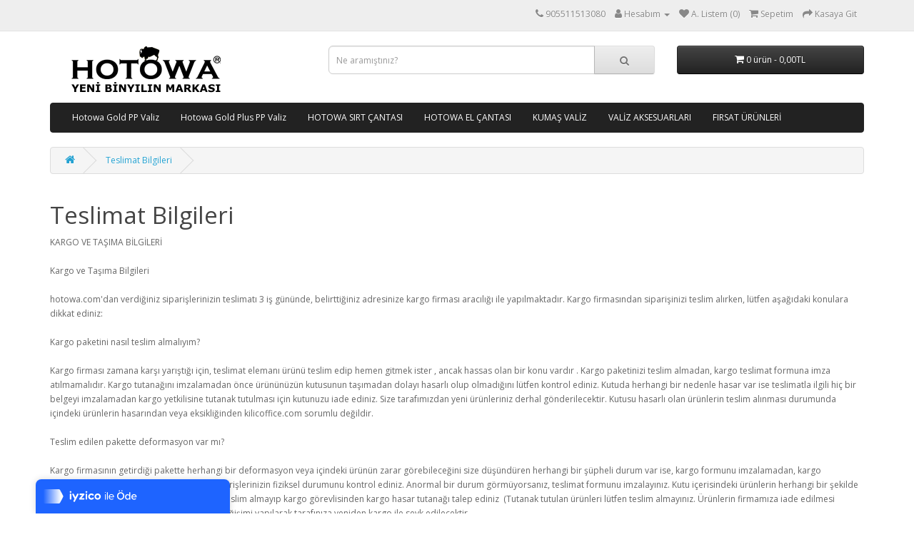

--- FILE ---
content_type: text/html; charset=utf-8
request_url: https://hotowa.com/index.php?route=information/information&information_id=4
body_size: 4035
content:
<!DOCTYPE html>
<!--[if IE]><![endif]-->
<!--[if IE 8 ]><html dir="ltr" lang="tr" class="ie8"><![endif]-->
<!--[if IE 9 ]><html dir="ltr" lang="tr" class="ie9"><![endif]-->
<!--[if (gt IE 9)|!(IE)]><!-->
<html dir="ltr" lang="tr">
<!--<![endif]-->
<head>
<meta charset="UTF-8" />
<meta name="viewport" content="width=device-width, initial-scale=1">
<meta http-equiv="X-UA-Compatible" content="IE=edge">
<title>Teslimat Bilgileri</title>
<base href="https://hotowa.com/" /><script src="catalog/view/javascript/jquery/jquery-2.1.1.min.js" type="text/javascript"></script>
<link href="catalog/view/javascript/bootstrap/css/bootstrap.min.css" rel="stylesheet" media="screen" />
<script src="catalog/view/javascript/bootstrap/js/bootstrap.min.js" type="text/javascript"></script>
<link href="catalog/view/javascript/font-awesome/css/font-awesome.min.css" rel="stylesheet" type="text/css" />
<link href="//fonts.googleapis.com/css?family=Open+Sans:400,400i,300,700" rel="stylesheet" type="text/css" />
<link href="catalog/view/theme/default/stylesheet/stylesheet.css" rel="stylesheet"><script src="catalog/view/javascript/common.js" type="text/javascript"></script><link href="https://hotowa.com/image/catalog/favicon.png" rel="icon" /></head>
<body>
<nav id="top">
  <div class="container"> 
    <div id="top-links" class="nav pull-right">
      <ul class="list-inline">
        <li><a href="https://hotowa.com/index.php?route=information/contact"><i class="fa fa-phone"></i></a> <span class="hidden-xs hidden-sm hidden-md">905511513080</span></li>
        <li class="dropdown"><a href="https://hotowa.com/index.php?route=account/account" title="Hesabım" class="dropdown-toggle" data-toggle="dropdown"><i class="fa fa-user"></i> <span class="hidden-xs hidden-sm hidden-md">Hesabım</span> <span class="caret"></span></a>
          <ul class="dropdown-menu dropdown-menu-right">            <li><a href="https://hotowa.com/index.php?route=account/register">Kayıt Ol</a></li>
            <li><a href="https://hotowa.com/index.php?route=account/login">Oturum Aç</a></li>          </ul>
        </li>
        <li><a href="https://hotowa.com/index.php?route=account/wishlist" id="wishlist-total" title="A. Listem (0)"><i class="fa fa-heart"></i> <span class="hidden-xs hidden-sm hidden-md">A. Listem (0)</span></a></li>
        <li><a href="https://hotowa.com/index.php?route=checkout/cart" title="Sepetim"><i class="fa fa-shopping-cart"></i> <span class="hidden-xs hidden-sm hidden-md">Sepetim</span></a></li>
        <li><a href="https://hotowa.com/index.php?route=checkout/checkout" title="Kasaya Git"><i class="fa fa-share"></i> <span class="hidden-xs hidden-sm hidden-md">Kasaya Git</span></a></li>
      </ul>
    </div>
  </div>
</nav>
<header>
  <div class="container">
    <div class="row">
      <div class="col-sm-4">
        <div id="logo"><a href="https://hotowa.com/index.php?route=common/home"><img src="https://hotowa.com/image/catalog/logo2.png" title="Hotowa Valiz " alt="Hotowa Valiz " class="img-responsive" /></a></div>
      </div>
      <div class="col-sm-5"><div id="search" class="input-group">
  <input type="text" name="search" value="" placeholder="Ne aramıştınız?" class="form-control input-lg" />
  <span class="input-group-btn">
    <button type="button" class="btn btn-default btn-lg"><i class="fa fa-search"></i></button>
  </span>
</div></div>
      <div class="col-sm-3"><div id="cart" class="btn-group btn-block">
  <button type="button" data-toggle="dropdown" data-loading-text="Yükleniyor..." class="btn btn-inverse btn-block btn-lg dropdown-toggle"><i class="fa fa-shopping-cart"></i> <span id="cart-total">0 ürün - 0,00TL</span></button>
  <ul class="dropdown-menu pull-right">    <li>
      <p class="text-center">Alışveriş sepetiniz boş!</p>
    </li>  </ul>
</div>
</div>
    </div>
  </div>
</header><div class="container">
  <nav id="menu" class="navbar">
    <div class="navbar-header"><span id="category" class="visible-xs">Kategoriler</span>
      <button type="button" class="btn btn-navbar navbar-toggle" data-toggle="collapse" data-target=".navbar-ex1-collapse"><i class="fa fa-bars"></i></button>
    </div>
    <div class="collapse navbar-collapse navbar-ex1-collapse">
      <ul class="nav navbar-nav">        <li class="dropdown"><a href="https://hotowa.com/index.php?route=product/category&amp;path=91" class="dropdown-toggle" data-toggle="dropdown">Hotowa Gold PP Valiz</a>
          <div class="dropdown-menu">
            <div class="dropdown-inner">              <ul class="list-unstyled">                <li><a href="https://hotowa.com/index.php?route=product/category&amp;path=91_96">Hotowa Gold PP Valiz Kabin Boy </a></li>                <li><a href="https://hotowa.com/index.php?route=product/category&amp;path=91_95">Hotowa Gold PP Valiz Orta Boy </a></li>                <li><a href="https://hotowa.com/index.php?route=product/category&amp;path=91_94">Hotowa Gold PP Valiz Büyük Boy </a></li>                <li><a href="https://hotowa.com/index.php?route=product/category&amp;path=91_93">Hotowa Gold PP Valiz İkili Set</a></li>                <li><a href="https://hotowa.com/index.php?route=product/category&amp;path=91_92">Hotowa Gold PP Valiz Üçlü Set</a></li>              </ul></div>
            <a href="https://hotowa.com/index.php?route=product/category&amp;path=91" class="see-all">Tümünü GösterHotowa Gold PP Valiz</a> </div>
        </li>        <li class="dropdown"><a href="https://hotowa.com/index.php?route=product/category&amp;path=59" class="dropdown-toggle" data-toggle="dropdown">Hotowa Gold Plus PP Valiz	</a>
          <div class="dropdown-menu">
            <div class="dropdown-inner">              <ul class="list-unstyled">                <li><a href="https://hotowa.com/index.php?route=product/category&amp;path=59_81">Hotowa Gold Plus Kabin Boy</a></li>                <li><a href="https://hotowa.com/index.php?route=product/category&amp;path=59_60">Hotowa Gold Plus Orta boy</a></li>                <li><a href="https://hotowa.com/index.php?route=product/category&amp;path=59_61">Hotowa Gold Plus Büyük Boy</a></li>                <li><a href="https://hotowa.com/index.php?route=product/category&amp;path=59_84">Hotowa Gold Plus İkili Set</a></li>                <li><a href="https://hotowa.com/index.php?route=product/category&amp;path=59_85">Hotowa Gold Plus Üçlü Set</a></li>              </ul></div>
            <a href="https://hotowa.com/index.php?route=product/category&amp;path=59" class="see-all">Tümünü GösterHotowa Gold Plus PP Valiz	</a> </div>
        </li>        <li><a href="https://hotowa.com/index.php?route=product/category&amp;path=79">HOTOWA SIRT ÇANTASI	</a></li>        <li><a href="https://hotowa.com/index.php?route=product/category&amp;path=102">HOTOWA EL ÇANTASI</a></li>        <li><a href="https://hotowa.com/index.php?route=product/category&amp;path=75">KUMAŞ VALİZ</a></li>        <li><a href="https://hotowa.com/index.php?route=product/category&amp;path=100">VALİZ AKSESUARLARI</a></li>        <li><a href="https://hotowa.com/index.php?route=product/category&amp;path=105">FIRSAT ÜRÜNLERİ</a></li>      </ul>
    </div>
  </nav>
</div> 

<div id="information-information" class="container">
  <ul class="breadcrumb">    <li><a href="https://hotowa.com/index.php?route=common/home"><i class="fa fa-home"></i></a></li>    <li><a href="https://hotowa.com/index.php?route=information/information&amp;information_id=4">Teslimat Bilgileri</a></li>  </ul>
  <div class="row">    <div id="content" class="col-sm-12">
      <h1>Teslimat Bilgileri</h1><div>KARGO VE TAŞIMA BİLGİLERİ</div><div><br></div><div>Kargo ve Taşıma Bilgileri</div><div><br></div><div>hotowa.com'dan verdiğiniz siparişlerinizin teslimatı 3 iş gününde, belirttiğiniz adresinize kargo firması aracılığı ile yapılmaktadır. Kargo firmasından siparişinizi teslim alırken, lütfen aşağıdaki konulara dikkat ediniz:</div><div><br></div><div>Kargo paketini nasıl teslim almalıyım?</div><div><br></div><div>Kargo firması zamana karşı yarıştığı için, teslimat elemanı ürünü teslim edip hemen gitmek ister , ancak hassas olan bir konu vardır . Kargo paketinizi teslim almadan, kargo teslimat formuna imza atılmamalıdır. Kargo tutanağını imzalamadan önce ürününüzün kutusunun taşımadan dolayı hasarlı olup olmadığını lütfen kontrol ediniz. Kutuda herhangi bir nedenle hasar var ise teslimatla ilgili hiç bir belgeyi imzalamadan kargo yetkilisine tutanak tutulması için kutunuzu iade ediniz. Size tarafımızdan yeni ürünleriniz derhal gönderilecektir. Kutusu hasarlı olan ürünlerin teslim alınması durumunda içindeki ürünlerin hasarından veya eksikliğinden kilicoffice.com sorumlu değildir.</div><div><br></div><div>Teslim edilen pakette deformasyon var mı?</div><div><br></div><div>Kargo firmasının getirdiği pakette herhangi bir deformasyon veya içindeki ürünün zarar görebileceğini size düşündüren herhangi bir şüpheli durum var ise, kargo formunu imzalamadan, kargo görevlisinin yanında paketi açıp içindeki siparişlerinizin fiziksel durumunu kontrol ediniz. Anormal bir durum görmüyorsanız, teslimat formunu imzalayınız. Kutu içerisindeki ürünlerin herhangi bir şekilde zarar gördüğünü düşünüyorsanız, ürünleri teslim almayıp kargo görevlisinden kargo hasar tutanağı talep ediniz&nbsp; (Tutanak tutulan ürünleri lütfen teslim almayınız. Ürünlerin firmamıza iade edilmesi gerekmektedir). Tutanak tutulan ürünlerin değişimi yapılarak tarafınıza yeniden kargo ile sevk edilecektir.</div><div><br></div><div>Arızalı, ezik, kırık veya hasarlı teslimat.</div><div><br></div><div>Kargo firmasının görevi, firmamıza sipariş ettiğiniz ürünü, güvenli bir şekilde taşıyarak, doğru kişiye teslim etmektir. Üründe bir hasar var ise, kargo elemanına tutanak düzenletebilirsiniz. Düzenlenen tutanakla beraber, ürün bize ulaştıktan sonra değişim işleminiz derhal yapılacaktır.<br><br>Bilgi ve destek için e-mail adresimiz: <a href="https://hotowa.com/index.php?route=information/contact">siparis@hotowa.com</a></div><div><br></div></div></div>
</div><footer>
  <div class="container">
    <div class="row">      <div class="col-sm-3">
        <h5>Bilgiler</h5>
        <ul class="list-unstyled">          <li><a href="https://hotowa.com/index.php?route=information/information&amp;information_id=2">İptal ve İade Koşulları</a></li>          <li><a href="https://hotowa.com/index.php?route=information/information&amp;information_id=4">Teslimat Bilgileri</a></li>          <li><a href="https://hotowa.com/index.php?route=information/information&amp;information_id=1">Hakkımızda</a></li>          <li><a href="https://hotowa.com/index.php?route=information/information&amp;information_id=3">Gizlilik İlkeleri</a></li>        </ul>
      </div>      <div class="col-sm-3">
        <h5>Müşteri Servisi</h5>
        <ul class="list-unstyled">
          <li><a href="https://hotowa.com/index.php?route=information/contact">İletişim</a></li>
          <li><a href="https://hotowa.com/index.php?route=account/return/add">Ürün İadesi</a></li>
          <li><a href="https://hotowa.com/index.php?route=information/sitemap">Site Haritası</a></li>
        </ul>
      </div>
      <div class="col-sm-3">
        <h5>Ekstralar</h5>
        <ul class="list-unstyled">
          <li><a href="https://hotowa.com/index.php?route=product/manufacturer">Markalar</a></li>
          <li><a href="https://hotowa.com/index.php?route=account/voucher">Hediye Çeki</a></li>
          <li><a href="https://hotowa.com/index.php?route=affiliate/login">Ortaklık Programı</a></li>
          <li><a href="https://hotowa.com/index.php?route=product/special">Kampanyalar</a></li>
        </ul>
      </div>
      <div class="col-sm-3">
        <h5>Hesabım</h5>
        <ul class="list-unstyled">
          <li><a href="https://hotowa.com/index.php?route=account/account">Hesabım</a></li>
          <li><a href="https://hotowa.com/index.php?route=account/order">Siparişlerim</a></li>
          <li><a href="https://hotowa.com/index.php?route=account/wishlist">Alışveriş Listem</a></li>
          <li><a href="https://hotowa.com/index.php?route=account/newsletter">Bülten Aboneliği</a></li>
        </ul>
      </div>
    </div>
    <hr>
    <p>Hotowa Valiz  &copy; 2026 - Tüm Hakları Saklıdır.<br />Tasarım: <a href="https://www.digimanya.com.tr" title="Digimanya">Digimanya</a> </p>
  </div>
<style>
                    @media screen and (max-width: 380px) {
                        ._1xrVL7npYN5CKybp32heXk {
                            position: fixed;
                            bottom: 0!important;
                            top: unset;
                            left: 0;
                            width: 100%;
                        }
                    }
                </style><script> window.iyz = { token: '', position: 'bottomLeft', ideaSoft: false, pwi:true};</script>
        <script src='https://static.iyzipay.com/buyer-protection/buyer-protection.js' type='text/javascript'></script><style> div#account-order img{
                                width: 20%!important;
                             }
                </style></footer><!--
OpenCart is open source software and you are free to remove the powered by OpenCart if you want, but its generally accepted practise to make a small donation.
Please donate via PayPal to donate@opencart.com
//-->
</body></html>